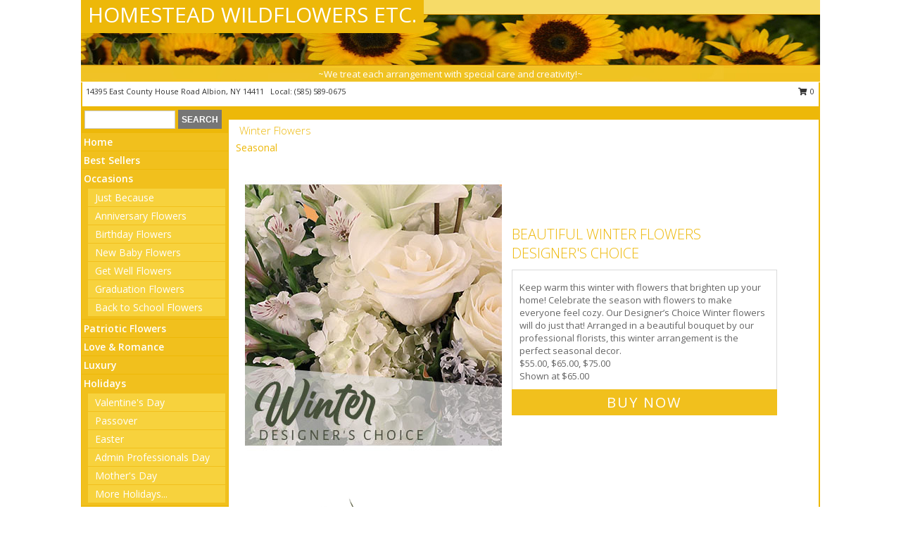

--- FILE ---
content_type: text/html; charset=UTF-8
request_url: https://www.albionflowershop.com/winter-flowers.php
body_size: 15478
content:
		<!DOCTYPE html>
		<html xmlns="http://www.w3.org/1999/xhtml" xml:lang="en" lang="en" xmlns:fb="http://www.facebook.com/2008/fbml">
		<head>
			<title>Winter flowers arrangement - HOMESTEAD WILDFLOWERS ETC., Albion NY</title>
            <meta http-equiv="Content-Type" content="text/html; charset=UTF-8" />
            <meta name="description" content = "Winter flowers found at HOMESTEAD WILDFLOWERS ETC. in Albion NY. Find flower arrangments with great winter flowers at HOMESTEAD WILDFLOWERS ETC.." />
            <meta name="keywords" content = "Winter flowers, Winter flower, Winter flowers arrangement" />

            <meta property="og:title" content="HOMESTEAD WILDFLOWERS ETC." />
            <meta property="og:description" content="Winter flowers found at HOMESTEAD WILDFLOWERS ETC. in Albion NY. Find flower arrangments with great winter flowers at HOMESTEAD WILDFLOWERS ETC.." />
            <meta property="og:type" content="company" />
            <meta property="og:url" content="https://www.albionflowershop.com/winter-flowers.php" />
            <meta property="og:site_name" content="HOMESTEAD WILDFLOWERS ETC." >
            <meta property="og:image" content="">
            <meta property="og:image:secure_url" content="" >
            <meta property="fb:admins" content="1379470747" />
            <meta name="viewport" content="width=device-width, initial-scale=1">
            <link rel="apple-touch-icon" href="https://cdn.myfsn.com/myfsn/images/touch-icons/apple-touch-icon.png" />
            <link rel="apple-touch-icon" sizes="120x120" href="https://cdn.myfsn.com/myfsn/images/touch-icons/apple-touch-icon-120x120.png" />
            <link rel="apple-touch-icon" sizes="152x152" href="https://cdn.myfsn.com/myfsn/images/touch-icons/apple-touch-icon-152x152.png" />
            <link rel="apple-touch-icon" sizes="167x167" href="https://cdn.myfsn.com/myfsn/images/touch-icons/apple-touch-icon-167x167.png" />
            <link rel="apple-touch-icon" sizes="180x180" href="https://cdn.myfsn.com/myfsn/images/touch-icons/apple-touch-icon-180x180.png" />
            <link rel="icon" sizes="192x192" href="https://cdn.myfsn.com/myfsn/images/touch-icons/touch-icon-192x192.png">
			<link href="https://fonts.googleapis.com/css?family=Open+Sans:300,400,600&display=swap" rel="stylesheet" media="print" onload="this.media='all'; this.onload=null;" type="text/css">
			<link href="https://cdn.myfsn.com/js/jquery/slicknav/slicknav.min.css" rel="stylesheet" media="print" onload="this.media='all'; this.onload=null;" type="text/css">
			<link href="https://cdn.myfsn.com/js/jquery/jquery-ui-1.13.1-myfsn/jquery-ui.min.css" rel="stylesheet" media="print" onload="this.media='all'; this.onload=null;" type="text/css">
			<link href="https://cdn.myfsn.com/css/myfsn/base.css?v=191" rel="stylesheet" type="text/css">
			            <link rel="stylesheet" href="https://cdnjs.cloudflare.com/ajax/libs/font-awesome/5.15.4/css/all.min.css" media="print" onload="this.media='all'; this.onload=null;" type="text/css" integrity="sha384-DyZ88mC6Up2uqS4h/KRgHuoeGwBcD4Ng9SiP4dIRy0EXTlnuz47vAwmeGwVChigm" crossorigin="anonymous">
            <link href="https://cdn.myfsn.com/css/myfsn/templates/standard/standard.css.php?v=191&color=yellow" rel="stylesheet" type="text/css" />            <link href="https://cdn.myfsn.com/css/myfsn/stylesMobile.css.php?v=191&solidColor1=535353&solidColor2=535353&pattern=&multiColor=0&color=yellow&template=standardTemplate" rel="stylesheet" type="text/css" media="(max-width: 974px)">

            <link rel="stylesheet" href="https://cdn.myfsn.com/js/myfsn/front-end-dist/assets/layout-classic-Cq4XolPY.css" />
<link rel="modulepreload" href="https://cdn.myfsn.com/js/myfsn/front-end-dist/assets/layout-classic-V2NgZUhd.js" />
<script type="module" src="https://cdn.myfsn.com/js/myfsn/front-end-dist/assets/layout-classic-V2NgZUhd.js"></script>

            			<link rel="canonical" href="https://www.albionflowershop.com/winter-flowers.php" />
			<script type="text/javascript" src="https://cdn.myfsn.com/js/jquery/jquery-3.6.0.min.js"></script>
                            <script type="text/javascript" src="https://cdn.myfsn.com/js/jquery/jquery-migrate-3.3.2.min.js"></script>
            
            <script defer type="text/javascript" src="https://cdn.myfsn.com/js/jquery/jquery-ui-1.13.1-myfsn/jquery-ui.min.js"></script>
            <script> jQuery.noConflict(); $j = jQuery; </script>
            <script>
                var _gaq = _gaq || [];
            </script>

			<script type="text/javascript" src="https://cdn.myfsn.com/js/jquery/slicknav/jquery.slicknav.min.js"></script>
			<script defer type="text/javascript" src="https://cdn.myfsn.com/js/myfsnProductInfo.js?v=191"></script>

        <!-- Upgraded to XHR based Google Analytics Code -->
                <script async src="https://www.googletagmanager.com/gtag/js?id=G-QQVCGV3QZM"></script>
        <script>
            window.dataLayer = window.dataLayer || [];
            function gtag(){dataLayer.push(arguments);}
            gtag('js', new Date());

                            gtag('config', 'G-QQVCGV3QZM');
                                gtag('config', 'G-EMLZ5PGJB1');
                        </script>
                    <script>
				function toggleHolidays(){
					$j(".hiddenHoliday").toggle();
				}
				
				function ping_url(a) {
					try { $j.ajax({ url: a, type: 'POST' }); }
					catch(ex) { }
					return true;
				}
				
				$j(function(){
					$j(".cartCount").append($j(".shoppingCartLink>a").text());
				});

			</script>
            <script type="text/javascript">
    (function(c,l,a,r,i,t,y){
        c[a]=c[a]||function(){(c[a].q=c[a].q||[]).push(arguments)};
        t=l.createElement(r);t.async=1;t.src="https://www.clarity.ms/tag/"+i;
        y=l.getElementsByTagName(r)[0];y.parentNode.insertBefore(t,y);
    })(window, document, "clarity", "script", "mmr2cmcp8j");
</script>            <script type="application/ld+json">{"@context":"https:\/\/schema.org","@type":"LocalBusiness","@id":"https:\/\/www.albionflowershop.com","name":"HOMESTEAD WILDFLOWERS ETC.","telephone":"5855890675","email":"americanaml@yahoo.com","url":"https:\/\/www.albionflowershop.com","priceRange":"35 - 700","address":{"@type":"PostalAddress","streetAddress":"14395 East County House Road","addressLocality":"Albion","addressRegion":"NY","postalCode":"14411","addressCountry":"USA"},"geo":{"@type":"GeoCoordinates","latitude":"43.21910","longitude":"-78.18940"},"image":"https:\/\/cdn.atwilltech.com\/myfsn\/images\/touch-icons\/touch-icon-192x192.png","openingHoursSpecification":[{"@type":"OpeningHoursSpecification","dayOfWeek":"Monday","opens":"09:00:00","closes":"16:00:00"},{"@type":"OpeningHoursSpecification","dayOfWeek":"Tuesday","opens":"09:00:00","closes":"16:00:00"},{"@type":"OpeningHoursSpecification","dayOfWeek":"Wednesday","opens":"09:00:00","closes":"16:00:00"},{"@type":"OpeningHoursSpecification","dayOfWeek":"Thursday","opens":"09:00:00","closes":"16:00:00"},{"@type":"OpeningHoursSpecification","dayOfWeek":"Friday","opens":"09:00:00","closes":"16:00:00"},{"@type":"OpeningHoursSpecification","dayOfWeek":"Saturday","opens":"09:00:00","closes":"12:00:00"},{"@type":"OpeningHoursSpecification","dayOfWeek":"Sunday","opens":"00:00","closes":"00:00"}],"specialOpeningHoursSpecification":[],"sameAs":["https:\/\/www.facebook.com\/Homestead-Wildflowers-etc-252574081694\/","https:\/\/maps.app.goo.gl\/cJrTLvuzYbDrjCC29","https:\/\/www.yelp.com\/biz\/homestead-wildflowers-albion-3"],"areaServed":{"@type":"Place","name":["Albion","Brockport","Holley","Kendall","Kent","Lyndonville","Medina","Waterport"]}}</script>            <script type="application/ld+json">{"@context":"https:\/\/schema.org","@type":"Service","serviceType":"Florist","provider":{"@type":"LocalBusiness","@id":"https:\/\/www.albionflowershop.com"}}</script>            <script type="application/ld+json">{"@context":"https:\/\/schema.org","@type":"BreadcrumbList","name":"Site Map","itemListElement":[{"@type":"ListItem","position":1,"item":{"name":"Home","@id":"https:\/\/www.albionflowershop.com\/"}},{"@type":"ListItem","position":2,"item":{"name":"Best Sellers","@id":"https:\/\/www.albionflowershop.com\/best-sellers.php"}},{"@type":"ListItem","position":3,"item":{"name":"Occasions","@id":"https:\/\/www.albionflowershop.com\/all_occasions.php"}},{"@type":"ListItem","position":4,"item":{"name":"Just Because","@id":"https:\/\/www.albionflowershop.com\/any_occasion.php"}},{"@type":"ListItem","position":5,"item":{"name":"Anniversary Flowers","@id":"https:\/\/www.albionflowershop.com\/anniversary.php"}},{"@type":"ListItem","position":6,"item":{"name":"Birthday Flowers","@id":"https:\/\/www.albionflowershop.com\/birthday.php"}},{"@type":"ListItem","position":7,"item":{"name":"New Baby Flowers","@id":"https:\/\/www.albionflowershop.com\/new_baby.php"}},{"@type":"ListItem","position":8,"item":{"name":"Get Well Flowers","@id":"https:\/\/www.albionflowershop.com\/get_well.php"}},{"@type":"ListItem","position":9,"item":{"name":"Graduation Flowers","@id":"https:\/\/www.albionflowershop.com\/graduation-flowers"}},{"@type":"ListItem","position":10,"item":{"name":"Back to School Flowers","@id":"https:\/\/www.albionflowershop.com\/back-to-school-flowers"}},{"@type":"ListItem","position":11,"item":{"name":"Patriotic Flowers","@id":"https:\/\/www.albionflowershop.com\/patriotic-flowers"}},{"@type":"ListItem","position":12,"item":{"name":"Love & Romance","@id":"https:\/\/www.albionflowershop.com\/love-romance"}},{"@type":"ListItem","position":13,"item":{"name":"Luxury","@id":"https:\/\/www.albionflowershop.com\/luxury"}},{"@type":"ListItem","position":14,"item":{"name":"Holidays","@id":"https:\/\/www.albionflowershop.com\/holidays.php"}},{"@type":"ListItem","position":15,"item":{"name":"Valentine's Day","@id":"https:\/\/www.albionflowershop.com\/valentines-day-flowers.php"}},{"@type":"ListItem","position":16,"item":{"name":"Passover","@id":"https:\/\/www.albionflowershop.com\/passover.php"}},{"@type":"ListItem","position":17,"item":{"name":"Easter","@id":"https:\/\/www.albionflowershop.com\/easter-flowers.php"}},{"@type":"ListItem","position":18,"item":{"name":"Admin Professionals Day","@id":"https:\/\/www.albionflowershop.com\/admin-professionals-day-flowers.php"}},{"@type":"ListItem","position":19,"item":{"name":"Mother's Day","@id":"https:\/\/www.albionflowershop.com\/mothers-day-flowers.php"}},{"@type":"ListItem","position":20,"item":{"name":"Father's Day","@id":"https:\/\/www.albionflowershop.com\/fathers-day-flowers.php"}},{"@type":"ListItem","position":21,"item":{"name":"Rosh Hashanah","@id":"https:\/\/www.albionflowershop.com\/rosh-hashanah.php"}},{"@type":"ListItem","position":22,"item":{"name":"Grandparents Day","@id":"https:\/\/www.albionflowershop.com\/grandparents-day-flowers.php"}},{"@type":"ListItem","position":23,"item":{"name":"National Boss Day","@id":"https:\/\/www.albionflowershop.com\/national-boss-day"}},{"@type":"ListItem","position":24,"item":{"name":"Sweetest Day","@id":"https:\/\/www.albionflowershop.com\/holidays.php\/sweetest-day"}},{"@type":"ListItem","position":25,"item":{"name":"Halloween","@id":"https:\/\/www.albionflowershop.com\/halloween-flowers.php"}},{"@type":"ListItem","position":26,"item":{"name":"Thanksgiving (USA)","@id":"https:\/\/www.albionflowershop.com\/thanksgiving-flowers-usa.php"}},{"@type":"ListItem","position":27,"item":{"name":"Hanukkah","@id":"https:\/\/www.albionflowershop.com\/hanukkah.php"}},{"@type":"ListItem","position":28,"item":{"name":"Kwanzaa","@id":"https:\/\/www.albionflowershop.com\/kwanzaa.php"}},{"@type":"ListItem","position":29,"item":{"name":"Christmas","@id":"https:\/\/www.albionflowershop.com\/christmas-flowers.php"}},{"@type":"ListItem","position":30,"item":{"name":"Roses","@id":"https:\/\/www.albionflowershop.com\/roses.php"}},{"@type":"ListItem","position":31,"item":{"name":"Sympathy Flowers","@id":"https:\/\/www.albionflowershop.com\/sympathy-flowers"}},{"@type":"ListItem","position":32,"item":{"name":"Funeral Flowers","@id":"https:\/\/www.albionflowershop.com\/sympathy.php"}},{"@type":"ListItem","position":33,"item":{"name":"Cremation and Memorial","@id":"https:\/\/www.albionflowershop.com\/sympathy-flowers\/cremation-and-memorial"}},{"@type":"ListItem","position":34,"item":{"name":"Casket Flowers","@id":"https:\/\/www.albionflowershop.com\/sympathy-flowers\/casket-flowers"}},{"@type":"ListItem","position":35,"item":{"name":"Standing Sprays & Wreaths","@id":"https:\/\/www.albionflowershop.com\/sympathy-flowers\/standing-sprays"}},{"@type":"ListItem","position":36,"item":{"name":"Sympathy Arrangements","@id":"https:\/\/www.albionflowershop.com\/sympathy-flowers\/sympathy-arrangements"}},{"@type":"ListItem","position":37,"item":{"name":"For The Home","@id":"https:\/\/www.albionflowershop.com\/sympathy-flowers\/for-the-home"}},{"@type":"ListItem","position":38,"item":{"name":"Plants","@id":"https:\/\/www.albionflowershop.com\/plants.php"}},{"@type":"ListItem","position":39,"item":{"name":"Seasonal","@id":"https:\/\/www.albionflowershop.com\/seasonal.php"}},{"@type":"ListItem","position":40,"item":{"name":"Winter Flowers","@id":"https:\/\/www.albionflowershop.com\/winter-flowers.php"}},{"@type":"ListItem","position":41,"item":{"name":"Spring Flowers","@id":"https:\/\/www.albionflowershop.com\/spring-flowers.php"}},{"@type":"ListItem","position":42,"item":{"name":"Summer Flowers","@id":"https:\/\/www.albionflowershop.com\/summer-flowers.php"}},{"@type":"ListItem","position":43,"item":{"name":"Fall Flowers","@id":"https:\/\/www.albionflowershop.com\/fall-flowers.php"}},{"@type":"ListItem","position":44,"item":{"name":"Modern\/Tropical Designs","@id":"https:\/\/www.albionflowershop.com\/high-styles"}},{"@type":"ListItem","position":45,"item":{"name":"Wedding Flowers","@id":"https:\/\/www.albionflowershop.com\/wedding-flowers"}},{"@type":"ListItem","position":46,"item":{"name":"Wedding Bouquets","@id":"https:\/\/www.albionflowershop.com\/wedding-bouquets"}},{"@type":"ListItem","position":47,"item":{"name":"Wedding Party Flowers","@id":"https:\/\/www.albionflowershop.com\/wedding-party-flowers"}},{"@type":"ListItem","position":48,"item":{"name":"Reception Flowers","@id":"https:\/\/www.albionflowershop.com\/reception-flowers"}},{"@type":"ListItem","position":49,"item":{"name":"Ceremony Flowers","@id":"https:\/\/www.albionflowershop.com\/ceremony-flowers"}},{"@type":"ListItem","position":50,"item":{"name":"Prom Flowers","@id":"https:\/\/www.albionflowershop.com\/prom-flowers"}},{"@type":"ListItem","position":51,"item":{"name":"Corsages","@id":"https:\/\/www.albionflowershop.com\/prom-flowers\/corsages"}},{"@type":"ListItem","position":52,"item":{"name":"Boutonnieres","@id":"https:\/\/www.albionflowershop.com\/prom-flowers\/boutonnieres"}},{"@type":"ListItem","position":53,"item":{"name":"Hairpieces & Handheld Bouquets","@id":"https:\/\/www.albionflowershop.com\/prom-flowers\/hairpieces-handheld-bouquets"}},{"@type":"ListItem","position":54,"item":{"name":"En Espa\u00f1ol","@id":"https:\/\/www.albionflowershop.com\/en-espanol.php"}},{"@type":"ListItem","position":55,"item":{"name":"About Us","@id":"https:\/\/www.albionflowershop.com\/about_us.php"}},{"@type":"ListItem","position":56,"item":{"name":"Reviews","@id":"https:\/\/www.albionflowershop.com\/reviews.php"}},{"@type":"ListItem","position":57,"item":{"name":"Custom Orders","@id":"https:\/\/www.albionflowershop.com\/custom_orders.php"}},{"@type":"ListItem","position":58,"item":{"name":"Special Offers","@id":"https:\/\/www.albionflowershop.com\/special_offers.php"}},{"@type":"ListItem","position":59,"item":{"name":"Contact Us","@id":"https:\/\/www.albionflowershop.com\/contact_us.php"}},{"@type":"ListItem","position":60,"item":{"name":"Flower Delivery","@id":"https:\/\/www.albionflowershop.com\/flower-delivery.php"}},{"@type":"ListItem","position":61,"item":{"name":"Funeral Home Flower Delivery","@id":"https:\/\/www.albionflowershop.com\/funeral-home-delivery.php"}},{"@type":"ListItem","position":62,"item":{"name":"Hospital Flower Delivery","@id":"https:\/\/www.albionflowershop.com\/hospital-delivery.php"}},{"@type":"ListItem","position":63,"item":{"name":"Site Map","@id":"https:\/\/www.albionflowershop.com\/site_map.php"}},{"@type":"ListItem","position":64,"item":{"name":"COVID-19-Update","@id":"https:\/\/www.albionflowershop.com\/covid-19-update"}},{"@type":"ListItem","position":65,"item":{"name":"Pricing & Substitution Policy","@id":"https:\/\/www.albionflowershop.com\/pricing-substitution-policy"}}]}</script>		</head>
		<body>
        		<div id="wrapper" class="js-nav-popover-boundary">
        <button onclick="window.location.href='#content'" class="skip-link">Skip to Main Content</button>
		<div style="font-size:22px;padding-top:1rem;display:none;" class='topMobileLink topMobileLeft'>
			<a style="text-decoration:none;display:block; height:45px;" onclick="return ping_url('/request/trackPhoneClick.php?clientId=300805&number=5855890675');" href="tel:+1-585-589-0675">
				<span style="vertical-align: middle;" class="fas fa-mobile fa-2x"></span>
					<span>(585) 589-0675</span>
			</a>
		</div>
		<div style="font-size:22px;padding-top:1rem;display:none;" class='topMobileLink topMobileRight'>
			<a href="#" onclick="$j('.shoppingCartLink').submit()" role="button" class='hoverLink' aria-label="View Items in Cart" style='font-weight: normal;
				text-decoration: none; font-size:22px;display:block; height:45px;'>
				<span style='padding-right:15px;' class='fa fa-shopping-cart fa-lg' aria-hidden='true'></span>
                <span class='cartCount' style='text-transform: none;'></span>
            </a>
		</div>
        <header><div class='socHeaderMsg'></div>		<div id="header">
			<div id="flowershopInfo">
				<div id="infoText">
					<h1 id="title"><a tabindex="1" href="https://www.albionflowershop.com">HOMESTEAD WILDFLOWERS ETC.</a></h1>
				</div>
			</div>
			<div id="tagline">~We treat each arrangement with special care and creativity!~</div>
		</div>	<div style="clear:both"></div>
		<div id="address">
		            <div style="float: right">
                <form class="shoppingCartLink" action="https://www.albionflowershop.com/Shopping_Cart.php" method="post" style="display:inline-block;">
                <input type="hidden" name="cartId" value="">
                <input type="hidden" name="sessionId" value="">
                <input type="hidden" name="shop_id" value="5855890675">
                <input type="hidden" name="order_src" value="">
                <input type="hidden" name="url_promo" value="">
                    <a href="#" class="shoppingCartText" onclick="$j('.shoppingCartLink').submit()" role="button" aria-label="View Items in Cart">
                    <span class="fa fa-shopping-cart fa-fw" aria-hidden="true"></span>
                    0                    </a>
                </form>
            </div>
                    <div style="float:left;">
            <span><span>14395 East County House Road </span><span>Albion</span>, <span class="region">NY</span> <span class="postal-code">14411</span></span>            <span>&nbsp Local: </span>        <a  class="phoneNumberLink" href='tel: +1-585-589-0675' aria-label="Call local number: +1-585-589-0675"
            onclick="return ping_url('/request/trackPhoneClick.php?clientId=300805&number=5855890675');" >
            (585) 589-0675        </a>
                    </div>
				<div style="clear:both"></div>
		</div>
		<div style="clear:both"></div>
		</header>			<div class="contentNavWrapper">
			<div id="navigation">
								<div class="navSearch">
										<form action="https://www.albionflowershop.com/search_site.php" method="get" role="search" aria-label="Product">
						<input type="text" class="myFSNSearch" aria-label="Product Search" title='Product Search' name="myFSNSearch" value="" >
						<input type="submit" value="SEARCH">
					</form>
									</div>
								<div style="clear:both"></div>
                <nav aria-label="Site">
                    <ul id="mainMenu">
                    <li class="hideForFull">
                        <a class='mobileDialogLink' onclick="return ping_url('/request/trackPhoneClick.php?clientId=300805&number=5855890675');" href="tel:+1-585-589-0675">
                            <span style="vertical-align: middle;" class="fas fa-mobile fa-2x"></span>
                            <span>(585) 589-0675</span>
                        </a>
                    </li>
                    <li class="hideForFull">
                        <div class="mobileNavSearch">
                                                        <form id="mobileSearchForm" action="https://www.albionflowershop.com/search_site.php" method="get" role="search" aria-label="Product">
                                <input type="text" title='Product Search' aria-label="Product Search" class="myFSNSearch" name="myFSNSearch">
                                <img style="width:32px;display:inline-block;vertical-align:middle;cursor:pointer" src="https://cdn.myfsn.com/myfsn/images/mag-glass.png" alt="search" onclick="$j('#mobileSearchForm').submit()">
                            </form>
                                                    </div>
                    </li>

                    <li><a href="https://www.albionflowershop.com/" title="Home" style="text-decoration: none;">Home</a></li><li><a href="https://www.albionflowershop.com/best-sellers.php" title="Best Sellers" style="text-decoration: none;">Best Sellers</a></li><li><a href="https://www.albionflowershop.com/all_occasions.php" title="Occasions" style="text-decoration: none;">Occasions</a><ul><li><a href="https://www.albionflowershop.com/any_occasion.php" title="Just Because">Just Because</a></li>
<li><a href="https://www.albionflowershop.com/anniversary.php" title="Anniversary Flowers">Anniversary Flowers</a></li>
<li><a href="https://www.albionflowershop.com/birthday.php" title="Birthday Flowers">Birthday Flowers</a></li>
<li><a href="https://www.albionflowershop.com/new_baby.php" title="New Baby Flowers">New Baby Flowers</a></li>
<li><a href="https://www.albionflowershop.com/get_well.php" title="Get Well Flowers">Get Well Flowers</a></li>
<li><a href="https://www.albionflowershop.com/graduation-flowers" title="Graduation Flowers">Graduation Flowers</a></li>
<li><a href="https://www.albionflowershop.com/back-to-school-flowers" title="Back to School Flowers">Back to School Flowers</a></li>
</ul></li><li><a href="https://www.albionflowershop.com/patriotic-flowers" title="Patriotic Flowers" style="text-decoration: none;">Patriotic Flowers</a></li><li><a href="https://www.albionflowershop.com/love-romance" title="Love & Romance" style="text-decoration: none;">Love & Romance</a></li><li><a href="https://www.albionflowershop.com/luxury" title="Luxury" style="text-decoration: none;">Luxury</a></li><li><a href="https://www.albionflowershop.com/holidays.php" title="Holidays" style="text-decoration: none;">Holidays</a><ul><li><a href="https://www.albionflowershop.com/valentines-day-flowers.php" title="Valentine's Day">Valentine's Day</a></li>
<li><a href="https://www.albionflowershop.com/passover.php" title="Passover">Passover</a></li>
<li><a href="https://www.albionflowershop.com/easter-flowers.php" title="Easter">Easter</a></li>
<li><a href="https://www.albionflowershop.com/admin-professionals-day-flowers.php" title="Admin Professionals Day">Admin Professionals Day</a></li>
<li><a href="https://www.albionflowershop.com/mothers-day-flowers.php" title="Mother's Day">Mother's Day</a></li>
<li><a role='button' name='holidays' href='javascript:' onclick='toggleHolidays()' title="Holidays">More Holidays...</a></li>
<li class="hiddenHoliday"><a href="https://www.albionflowershop.com/fathers-day-flowers.php"  title="Father's Day">Father's Day</a></li>
<li class="hiddenHoliday"><a href="https://www.albionflowershop.com/rosh-hashanah.php"  title="Rosh Hashanah">Rosh Hashanah</a></li>
<li class="hiddenHoliday"><a href="https://www.albionflowershop.com/grandparents-day-flowers.php"  title="Grandparents Day">Grandparents Day</a></li>
<li class="hiddenHoliday"><a href="https://www.albionflowershop.com/national-boss-day"  title="National Boss Day">National Boss Day</a></li>
<li class="hiddenHoliday"><a href="https://www.albionflowershop.com/holidays.php/sweetest-day"  title="Sweetest Day">Sweetest Day</a></li>
<li class="hiddenHoliday"><a href="https://www.albionflowershop.com/halloween-flowers.php"  title="Halloween">Halloween</a></li>
<li class="hiddenHoliday"><a href="https://www.albionflowershop.com/thanksgiving-flowers-usa.php"  title="Thanksgiving (USA)">Thanksgiving (USA)</a></li>
<li class="hiddenHoliday"><a href="https://www.albionflowershop.com/hanukkah.php"  title="Hanukkah">Hanukkah</a></li>
<li class="hiddenHoliday"><a href="https://www.albionflowershop.com/christmas-flowers.php"  title="Christmas">Christmas</a></li>
<li class="hiddenHoliday"><a href="https://www.albionflowershop.com/kwanzaa.php"  title="Kwanzaa">Kwanzaa</a></li>
</ul></li><li><a href="https://www.albionflowershop.com/roses.php" title="Roses" style="text-decoration: none;">Roses</a></li><li><a href="https://www.albionflowershop.com/sympathy-flowers" title="Sympathy Flowers" style="text-decoration: none;">Sympathy Flowers</a><ul><li><a href="https://www.albionflowershop.com/sympathy.php" title="Funeral Flowers">Funeral Flowers</a></li>
<li><a href="https://www.albionflowershop.com/sympathy-flowers/cremation-and-memorial" title="Cremation and Memorial">Cremation and Memorial</a></li>
<li><a href="https://www.albionflowershop.com/sympathy-flowers/casket-flowers" title="Casket Flowers">Casket Flowers</a></li>
<li><a href="https://www.albionflowershop.com/sympathy-flowers/standing-sprays" title="Standing Sprays & Wreaths">Standing Sprays & Wreaths</a></li>
<li><a href="https://www.albionflowershop.com/sympathy-flowers/sympathy-arrangements" title="Sympathy Arrangements">Sympathy Arrangements</a></li>
<li><a href="https://www.albionflowershop.com/sympathy-flowers/for-the-home" title="For The Home">For The Home</a></li>
</ul></li><li><a href="https://www.albionflowershop.com/plants.php" title="Plants" style="text-decoration: none;">Plants</a></li><li><a href="https://www.albionflowershop.com/seasonal.php" title="Seasonal" style="text-decoration: none;">Seasonal</a><ul><li><a href="https://www.albionflowershop.com/winter-flowers.php" title="Winter Flowers">Winter Flowers</a></li>
<li><a href="https://www.albionflowershop.com/spring-flowers.php" title="Spring Flowers">Spring Flowers</a></li>
<li><a href="https://www.albionflowershop.com/summer-flowers.php" title="Summer Flowers">Summer Flowers</a></li>
<li><a href="https://www.albionflowershop.com/fall-flowers.php" title="Fall Flowers">Fall Flowers</a></li>
</ul></li><li><a href="https://www.albionflowershop.com/high-styles" title="Modern/Tropical Designs" style="text-decoration: none;">Modern/Tropical Designs</a></li><li><a href="https://www.albionflowershop.com/wedding-flowers" title="Wedding Flowers" style="text-decoration: none;">Wedding Flowers</a></li><li><a href="https://www.albionflowershop.com/wedding-bouquets" title="Wedding Bouquets" style="text-decoration: none;">Wedding Bouquets</a></li><li><a href="https://www.albionflowershop.com/wedding-party-flowers" title="Wedding Party Flowers" style="text-decoration: none;">Wedding Party Flowers</a></li><li><a href="https://www.albionflowershop.com/reception-flowers" title="Reception Flowers" style="text-decoration: none;">Reception Flowers</a></li><li><a href="https://www.albionflowershop.com/ceremony-flowers" title="Ceremony Flowers" style="text-decoration: none;">Ceremony Flowers</a></li><li><a href="https://www.albionflowershop.com/prom-flowers" title="Prom Flowers" style="text-decoration: none;">Prom Flowers</a><ul><li><a href="https://www.albionflowershop.com/prom-flowers/corsages" title="Corsages">Corsages</a></li>
<li><a href="https://www.albionflowershop.com/prom-flowers/boutonnieres" title="Boutonnieres">Boutonnieres</a></li>
<li><a href="https://www.albionflowershop.com/prom-flowers/hairpieces-handheld-bouquets" title="Hairpieces & Handheld Bouquets">Hairpieces & Handheld Bouquets</a></li>
</ul></li><li><a href="https://www.albionflowershop.com/en-espanol.php" title="En Español" style="text-decoration: none;">En Español</a></li><li><a href="https://www.albionflowershop.com/about_us.php" title="About Us" style="text-decoration: none;">About Us</a></li><li><a href="https://www.albionflowershop.com/custom_orders.php" title="Custom Orders" style="text-decoration: none;">Custom Orders</a></li><li><a href="https://www.albionflowershop.com/covid-19-update" title="COVID-19-Update" style="text-decoration: none;">COVID-19-Update</a></li><li><a href="https://www.albionflowershop.com/pricing-substitution-policy" title="Pricing & Substitution Policy" style="text-decoration: none;">Pricing & Substitution Policy</a></li>                    </ul>
                </nav>
			<div style='margin-top:10px;margin-bottom:10px'></div></div><br>    <style>
        .visually-hidden:not(:focus):not(:active) {
            border: 0;
            clip: rect(0, 0, 0, 0);
            height: 1px;
            margin: -1px;
            overflow: hidden;
            padding: 0;
            position: absolute;
            white-space: nowrap;
            width: 1px;
        }
    </style>
    <main id="content">
        <div id="pageTitle">Winter Flowers</div>

        <div itemprop="breadcrumb" class="breadCrumb"><a href="https://www.albionflowershop.com/seasonal.php">Seasonal</a></div><section aria-label="Product Set" class="productWrapper"><h2 class="visually-hidden">Product Set</h2><div style="text-align: center"><script type="application/ld+json">{"@context":"https:\/\/schema.org","@type":"Product","name":"BEAUTIFUL WINTER FLOWERS","brand":{"@type":"Brand","name":"HOMESTEAD WILDFLOWERS ETC."},"image":"https:\/\/cdn.myfsn.com\/flowerdatabase\/b\/beautiful-winter-flowers-designers-choice-DC11100920.300.jpg","description":"Keep warm this winter with flowers that brighten up your home! Celebrate the season with flowers to make everyone feel cozy. Our Designer\u2019s Choice Winter flowers will do just that! Arranged in a beautiful bouquet by our professional florists, this winter arrangement is the perfect seasonal decor.","mpn":"DC11100920","sku":"DC11100920","offers":[{"@type":"AggregateOffer","lowPrice":"55.00","highPrice":"75.00","priceCurrency":"USD","offerCount":"1"},{"@type":"Offer","price":"55.00","url":"75.00","priceCurrency":"USD","availability":"https:\/\/schema.org\/InStock","priceValidUntil":"2100-12-31"}]}</script>                <!-- Begin Feature -->
                                <div style="clear:both"></div>
                <div class="feature">
                    <a href="https://www.albionflowershop.com/product/dc11100920/beautiful-winter-flowers" aria-label="View Beautiful Winter Flowers Designer&#039;s Choice Info">
                        <div class="premiumFeatureFrame" style="position:relative;"><img
                                    src="https://cdn.myfsn.com/flowerdatabase/b/beautiful-winter-flowers-designers-choice-DC11100920.365.jpg"
                                                                            width="365"
                                        height="442"
                                                                        alt="Beautiful Winter Flowers Designer&#039;s Choice in Albion, NY | HOMESTEAD WILDFLOWERS ETC."
                                    title="Beautiful Winter Flowers Designer&#039;s Choice in Albion, NY | HOMESTEAD WILDFLOWERS ETC."/>
                        </div>
                    </a>
                    <script type="application/ld+json">{"@context":"https:\/\/schema.org","@type":"Product","name":"BEAUTIFUL WINTER FLOWERS","brand":{"@type":"Brand","name":"HOMESTEAD WILDFLOWERS ETC."},"image":"https:\/\/cdn.myfsn.com\/flowerdatabase\/b\/beautiful-winter-flowers-designers-choice-DC11100920.300.jpg","description":"Keep warm this winter with flowers that brighten up your home! Celebrate the season with flowers to make everyone feel cozy. Our Designer\u2019s Choice Winter flowers will do just that! Arranged in a beautiful bouquet by our professional florists, this winter arrangement is the perfect seasonal decor.","mpn":"DC11100920","sku":"DC11100920","offers":[{"@type":"AggregateOffer","lowPrice":"55.00","highPrice":"75.00","priceCurrency":"USD","offerCount":"1"},{"@type":"Offer","price":"55.00","url":"75.00","priceCurrency":"USD","availability":"https:\/\/schema.org\/InStock","priceValidUntil":"2100-12-31"}]}</script>                    <div class="productInfo" style="z-index:2">
                        <div role="heading" aria-level="3" aria-label="Featured Product: Beautiful Winter Flowers Designer&#039;s Choice">
                            <div class="title"
                                 style="margin-bottom: 0;">Beautiful Winter Flowers</div>
                            <div class="title" style="margin-top: 0;">Designer's Choice</div>
                        </div>

                        <div class="featuredText">Keep warm this winter with flowers that brighten up your home! Celebrate the season with flowers to make everyone feel cozy. Our Designer’s Choice Winter flowers will do just that! Arranged in a beautiful bouquet by our professional florists, this winter arrangement is the perfect seasonal decor.                                                            <div style="text-align:left">
                                    <span class='priceString'>$55.00, $65.00, $75.00<br/>Shown at $65.00</span>                                </div>
                                                    </div>
                        <div class="mobileFeature">
                                                        <span class="shownAtString">Shown at $65.00                            </span>
                                                        <div class="mobileFeatureUrgeToBuy">
                                                        </div>
                        </div>
                        <div class="button" style="z-index:0">
                                                            <a class="featureButton adaOnHoverFeatureBackgroundColor adaButtonTextColor"
                                   style="outline-offset: -10px;"
                                   aria-label="Buy Beautiful Winter Flowers Designer&#039;s Choice for $65.00"
                                   href="https://www.albionflowershop.com/Add_Product.php?strPhotoID=DC11100920&amp;price_selected=2&amp;page_id=42">Buy Now</a>
                                                        </div>
                    </div>
                </div>
            <script type="application/ld+json">{"@context":"https:\/\/schema.org","@type":"Product","name":"PLEASANT PEACE","brand":{"@type":"Brand","name":"HOMESTEAD WILDFLOWERS ETC."},"image":"https:\/\/cdn.myfsn.com\/flowerdatabase\/p\/pleasant-peace-vase-arrangement-VA0104123.300.webp","description":"Soft and airy, this bouquet is sure to stun! Featuring a beautiful blue hydrangea, white ranunculus, lavender roses, and more, Pleasant Peace is a delicate pastel mix. Perfect for any occasion, send this delightful bouquet to someone you love today! ","mpn":"VA0104123","sku":"VA0104123","offers":[{"@type":"AggregateOffer","lowPrice":"60.00","highPrice":"90.00","priceCurrency":"USD","offerCount":"1"},{"@type":"Offer","price":"60.00","url":"90.00","priceCurrency":"USD","availability":"https:\/\/schema.org\/InStock","priceValidUntil":"2100-12-31"}]}</script>                <!-- Begin Feature -->
                                <div style="clear:both"></div>
                <div class="feature">
                    <a href="https://www.albionflowershop.com/product/va0104123/pleasant-peace" aria-label="View Pleasant Peace Vase Arrangement Info">
                        <div class="premiumFeatureFrame" style="position:relative;"><img
                                    src="https://cdn.myfsn.com/flowerdatabase/p/pleasant-peace-vase-arrangement-VA0104123.365.webp"
                                                                            width="365"
                                        height="442"
                                                                        alt="Pleasant Peace Vase Arrangement in Albion, NY | HOMESTEAD WILDFLOWERS ETC."
                                    title="Pleasant Peace Vase Arrangement in Albion, NY | HOMESTEAD WILDFLOWERS ETC."/>
                        </div>
                    </a>
                    <script type="application/ld+json">{"@context":"https:\/\/schema.org","@type":"Product","name":"PLEASANT PEACE","brand":{"@type":"Brand","name":"HOMESTEAD WILDFLOWERS ETC."},"image":"https:\/\/cdn.myfsn.com\/flowerdatabase\/p\/pleasant-peace-vase-arrangement-VA0104123.300.webp","description":"Soft and airy, this bouquet is sure to stun! Featuring a beautiful blue hydrangea, white ranunculus, lavender roses, and more, Pleasant Peace is a delicate pastel mix. Perfect for any occasion, send this delightful bouquet to someone you love today! ","mpn":"VA0104123","sku":"VA0104123","offers":[{"@type":"AggregateOffer","lowPrice":"60.00","highPrice":"90.00","priceCurrency":"USD","offerCount":"1"},{"@type":"Offer","price":"60.00","url":"90.00","priceCurrency":"USD","availability":"https:\/\/schema.org\/InStock","priceValidUntil":"2100-12-31"}]}</script>                    <div class="productInfo" style="z-index:2">
                        <div role="heading" aria-level="3" aria-label="Featured Product: Pleasant Peace Vase Arrangement">
                            <div class="title"
                                 style="margin-bottom: 0;">Pleasant Peace</div>
                            <div class="title" style="margin-top: 0;">Vase Arrangement</div>
                        </div>

                        <div class="featuredText">Soft and airy, this bouquet is sure to stun! Featuring a beautiful blue hydrangea, white ranunculus, lavender roses, and more, Pleasant Peace is a delicate pastel mix. Perfect for any occasion, send this delightful bouquet to someone you love today!                                                             <div style="text-align:left">
                                    <span class='priceString'>$60.00, $75.00, $90.00<br/>Shown at $75.00</span>                                </div>
                                                    </div>
                        <div class="mobileFeature">
                                                        <span class="shownAtString">Shown at $75.00                            </span>
                                                        <div class="mobileFeatureUrgeToBuy">
                                                        </div>
                        </div>
                        <div class="button" style="z-index:0">
                                                            <a class="featureButton adaOnHoverFeatureBackgroundColor adaButtonTextColor"
                                   style="outline-offset: -10px;"
                                   aria-label="Buy Pleasant Peace Vase Arrangement for $75.00"
                                   href="https://www.albionflowershop.com/Add_Product.php?strPhotoID=VA0104123&amp;price_selected=2&amp;page_id=42">Buy Now</a>
                                                        </div>
                    </div>
                </div>
            <script type="application/ld+json">{"@context":"https:\/\/schema.org","@type":"Product","name":"AMETHYST ROMANCE","brand":{"@type":"Brand","name":"HOMESTEAD WILDFLOWERS ETC."},"image":"https:\/\/cdn.myfsn.com\/flowerdatabase\/a\/amethyst-romance-vase-arrangement-VA071824.300.webp","description":"Showcasing an elegant mix of lavender, pink, and white blooms, Amethyst Romance is a captivating masterpiece that brings luxury to any occasion. Featuring stunning roses, daisy poms, cushion poms, statice, stock, and more, this bouquet exudes sophistication and charm. Whether expressing love, celebrating a special moment, or simply adding richness to your space, this arrangement is the perfect touch of floral elegance.","mpn":"VA071824","sku":"VA071824","offers":[{"@type":"AggregateOffer","lowPrice":"60.00","highPrice":"100.00","priceCurrency":"USD","offerCount":"1"},{"@type":"Offer","price":"60.00","url":"100.00","priceCurrency":"USD","availability":"https:\/\/schema.org\/InStock","priceValidUntil":"2100-12-31"}]}</script>
            <div class="product_new productExtraLarge">
                <div class="prodImageContainerXL">
                    <a href="https://www.albionflowershop.com/product/va071824/amethyst-romance" aria-label="View Amethyst Romance Vase Arrangement Info">
                        <img class="productImageExtraLarge"
                                                    width="300"
                            height="363"
                                                src="https://cdn.myfsn.com/flowerdatabase/a/amethyst-romance-vase-arrangement-VA071824.300.webp"
                        alt="Amethyst Romance Vase Arrangement"
                        />
                    </a>
                </div>
                <div class="productSubImageText">
                                        <div class='namePriceString'>
                        <span role="heading" aria-level="3" aria-label="AMETHYST ROMANCE VASE ARRANGEMENT"
                              style='text-align: left;float: left;text-overflow: ellipsis;
                                width: 67%; white-space: nowrap; overflow: hidden'>AMETHYST ROMANCE</span>
                        <span style='float: right;text-align: right; width:33%;'> $85.00</span>
                    </div>
                    <div style='clear: both'></div>
                    </div>
                    
                <div class="buttonSection adaOnHoverBackgroundColor">
                    <div style="display: inline-block; text-align: center; height: 100%">
                        <div class="button" style="display: inline-block; font-size: 16px; width: 100%; height: 100%;">
                                                            <a style="height: 100%; width: 100%" class="prodButton adaButtonTextColor" title="Buy Now"
                                   href="https://www.albionflowershop.com/Add_Product.php?strPhotoID=VA071824&amp;price_selected=2&amp;page_id=42"
                                   aria-label="Buy AMETHYST ROMANCE Now for  $85.00">
                                    Buy Now                                </a>
                                                        </div>
                    </div>
                </div>
            </div>
            <script type="application/ld+json">{"@context":"https:\/\/schema.org","@type":"Product","name":"COZY CHARM","brand":{"@type":"Brand","name":"HOMESTEAD WILDFLOWERS ETC."},"image":"https:\/\/cdn.myfsn.com\/flowerdatabase\/c\/cozy-charm-floral-arrangement-AO072124.300.webp","description":"Cozy Charm brings together pristine white gerberas, snapdragons, stock, and carnations in a rustic wood box. With its clean and simple design, this arrangement is versatile and perfect for adding a touch of comfort to any space. A lovely choice for moments that call for something soft and sweet.","mpn":"AO072124","sku":"AO072124","offers":[{"@type":"AggregateOffer","lowPrice":"60.00","highPrice":"90.00","priceCurrency":"USD","offerCount":"1"},{"@type":"Offer","price":"60.00","url":"90.00","priceCurrency":"USD","availability":"https:\/\/schema.org\/InStock","priceValidUntil":"2100-12-31"}]}</script>
            <div class="product_new productExtraLarge">
                <div class="prodImageContainerXL">
                    <a href="https://www.albionflowershop.com/product/ao072124/cozy-charm" aria-label="View Cozy Charm Floral Arrangement Info">
                        <img class="productImageExtraLarge"
                                                    width="300"
                            height="363"
                                                src="https://cdn.myfsn.com/flowerdatabase/c/cozy-charm-floral-arrangement-AO072124.300.webp"
                        alt="Cozy Charm Floral Arrangement"
                        />
                    </a>
                </div>
                <div class="productSubImageText">
                                        <div class='namePriceString'>
                        <span role="heading" aria-level="3" aria-label="COZY CHARM FLORAL ARRANGEMENT"
                              style='text-align: left;float: left;text-overflow: ellipsis;
                                width: 67%; white-space: nowrap; overflow: hidden'>COZY CHARM</span>
                        <span style='float: right;text-align: right; width:33%;'> $75.00</span>
                    </div>
                    <div style='clear: both'></div>
                    </div>
                    
                <div class="buttonSection adaOnHoverBackgroundColor">
                    <div style="display: inline-block; text-align: center; height: 100%">
                        <div class="button" style="display: inline-block; font-size: 16px; width: 100%; height: 100%;">
                                                            <a style="height: 100%; width: 100%" class="prodButton adaButtonTextColor" title="Buy Now"
                                   href="https://www.albionflowershop.com/Add_Product.php?strPhotoID=AO072124&amp;price_selected=2&amp;page_id=42"
                                   aria-label="Buy COZY CHARM Now for  $75.00">
                                    Buy Now                                </a>
                                                        </div>
                    </div>
                </div>
            </div>
            <script type="application/ld+json">{"@context":"https:\/\/schema.org","@type":"Product","name":"GRAND EXPRESSION","brand":{"@type":"Brand","name":"HOMESTEAD WILDFLOWERS ETC."},"image":"https:\/\/cdn.myfsn.com\/flowerdatabase\/g\/grand-expression-vase-arrangement-VA0110723.300.webp","description":"Be bold with this dazzling arrangement! With beautiful blooms of delphinium, spray roses, stock, hydrangea, and parrot tulips in darling blues and striking whites, Grand Expression makes the perfect gift! ","mpn":"VA0110723","sku":"VA0110723","offers":[{"@type":"AggregateOffer","lowPrice":"65.00","highPrice":"95.00","priceCurrency":"USD","offerCount":"1"},{"@type":"Offer","price":"65.00","url":"95.00","priceCurrency":"USD","availability":"https:\/\/schema.org\/InStock","priceValidUntil":"2100-12-31"}]}</script>
            <div class="product_new productExtraLarge">
                <div class="prodImageContainerXL">
                    <a href="https://www.albionflowershop.com/product/va0110723/grand-expression" aria-label="View Grand Expression Vase Arrangement Info">
                        <img class="productImageExtraLarge"
                                                    width="300"
                            height="363"
                                                src="https://cdn.myfsn.com/flowerdatabase/g/grand-expression-vase-arrangement-VA0110723.300.webp"
                        alt="Grand Expression Vase Arrangement"
                        />
                    </a>
                </div>
                <div class="productSubImageText">
                                        <div class='namePriceString'>
                        <span role="heading" aria-level="3" aria-label="GRAND EXPRESSION VASE ARRANGEMENT"
                              style='text-align: left;float: left;text-overflow: ellipsis;
                                width: 67%; white-space: nowrap; overflow: hidden'>GRAND EXPRESSION</span>
                        <span style='float: right;text-align: right; width:33%;'> $80.00</span>
                    </div>
                    <div style='clear: both'></div>
                    </div>
                    
                <div class="buttonSection adaOnHoverBackgroundColor">
                    <div style="display: inline-block; text-align: center; height: 100%">
                        <div class="button" style="display: inline-block; font-size: 16px; width: 100%; height: 100%;">
                                                            <a style="height: 100%; width: 100%" class="prodButton adaButtonTextColor" title="Buy Now"
                                   href="https://www.albionflowershop.com/Add_Product.php?strPhotoID=VA0110723&amp;price_selected=2&amp;page_id=42"
                                   aria-label="Buy GRAND EXPRESSION Now for  $80.00">
                                    Buy Now                                </a>
                                                        </div>
                    </div>
                </div>
            </div>
            <script type="application/ld+json">{"@context":"https:\/\/schema.org","@type":"Product","name":"TASTEFUL PEARL","brand":{"@type":"Brand","name":"HOMESTEAD WILDFLOWERS ETC."},"image":"https:\/\/cdn.myfsn.com\/flowerdatabase\/t\/tasteful-pearl-vase-arrangement-VA0113523.300.webp","description":"This gorgeous arrangement exudes elegance! The delicate white carnations, lush hydrangeas, and graceful lilies create an angelic and artistic picture. Tasteful Pearl radiates refined beauty and is perfect for any occasion! ","mpn":"VA0113523","sku":"VA0113523","offers":[{"@type":"AggregateOffer","lowPrice":"50.00","highPrice":"80.00","priceCurrency":"USD","offerCount":"1"},{"@type":"Offer","price":"50.00","url":"80.00","priceCurrency":"USD","availability":"https:\/\/schema.org\/InStock","priceValidUntil":"2100-12-31"}]}</script>
            <div class="product_new productExtraLarge">
                <div class="prodImageContainerXL">
                    <a href="https://www.albionflowershop.com/product/va0113523/tasteful-pearl" aria-label="View Tasteful Pearl Vase Arrangement Info">
                        <img class="productImageExtraLarge"
                                                    width="300"
                            height="363"
                                                src="https://cdn.myfsn.com/flowerdatabase/t/tasteful-pearl-vase-arrangement-VA0113523.300.webp"
                        alt="Tasteful Pearl Vase Arrangement"
                        />
                    </a>
                </div>
                <div class="productSubImageText">
                                        <div class='namePriceString'>
                        <span role="heading" aria-level="3" aria-label="TASTEFUL PEARL VASE ARRANGEMENT"
                              style='text-align: left;float: left;text-overflow: ellipsis;
                                width: 67%; white-space: nowrap; overflow: hidden'>TASTEFUL PEARL</span>
                        <span style='float: right;text-align: right; width:33%;'> $65.00</span>
                    </div>
                    <div style='clear: both'></div>
                    </div>
                    
                <div class="buttonSection adaOnHoverBackgroundColor">
                    <div style="display: inline-block; text-align: center; height: 100%">
                        <div class="button" style="display: inline-block; font-size: 16px; width: 100%; height: 100%;">
                                                            <a style="height: 100%; width: 100%" class="prodButton adaButtonTextColor" title="Buy Now"
                                   href="https://www.albionflowershop.com/Add_Product.php?strPhotoID=VA0113523&amp;price_selected=2&amp;page_id=42"
                                   aria-label="Buy TASTEFUL PEARL Now for  $65.00">
                                    Buy Now                                </a>
                                                        </div>
                    </div>
                </div>
            </div>
            <script type="application/ld+json">{"@context":"https:\/\/schema.org","@type":"Product","name":"WINTER BOUQUET","brand":{"@type":"Brand","name":"HOMESTEAD WILDFLOWERS ETC."},"image":"https:\/\/cdn.myfsn.com\/flowerdatabase\/w\/winter-bouquet-premium-designers-choice-PDC11101220.300.jpg","description":"These winter flowers are anything but ordinary. Celebrate the season with our Premium Designer\u2019s Choice flower arrangement! Our expert florists have put together a spectacular bouquet of wintery flowers that will have everyone excited for the holidays. Brighten your home with beautiful winter flowers today!","mpn":"PDC11101220","sku":"PDC11101220","offers":[{"@type":"AggregateOffer","lowPrice":"75.00","highPrice":"95.00","priceCurrency":"USD","offerCount":"1"},{"@type":"Offer","price":"75.00","url":"95.00","priceCurrency":"USD","availability":"https:\/\/schema.org\/InStock","priceValidUntil":"2100-12-31"}]}</script>
            <div class="product_new productExtraLarge">
                <div class="prodImageContainerXL">
                    <a href="https://www.albionflowershop.com/product/pdc11101220/winter-bouquet" aria-label="View Winter Bouquet Premium Designer&#039;s Choice Info">
                        <img class="productImageExtraLarge"
                                                    width="300"
                            height="363"
                                                src="https://cdn.myfsn.com/flowerdatabase/w/winter-bouquet-premium-designers-choice-PDC11101220.300.jpg"
                        alt="Winter Bouquet Premium Designer&#039;s Choice"
                        />
                    </a>
                </div>
                <div class="productSubImageText">
                                        <div class='namePriceString'>
                        <span role="heading" aria-level="3" aria-label="WINTER BOUQUET PREMIUM DESIGNER&#039;S CHOICE"
                              style='text-align: left;float: left;text-overflow: ellipsis;
                                width: 67%; white-space: nowrap; overflow: hidden'>WINTER BOUQUET</span>
                        <span style='float: right;text-align: right; width:33%;'> $85.00</span>
                    </div>
                    <div style='clear: both'></div>
                    </div>
                    
                <div class="buttonSection adaOnHoverBackgroundColor">
                    <div style="display: inline-block; text-align: center; height: 100%">
                        <div class="button" style="display: inline-block; font-size: 16px; width: 100%; height: 100%;">
                                                            <a style="height: 100%; width: 100%" class="prodButton adaButtonTextColor" title="Buy Now"
                                   href="https://www.albionflowershop.com/Add_Product.php?strPhotoID=PDC11101220&amp;price_selected=2&amp;page_id=42"
                                   aria-label="Buy WINTER BOUQUET Now for  $85.00">
                                    Buy Now                                </a>
                                                        </div>
                    </div>
                </div>
            </div>
            <script type="application/ld+json">{"@context":"https:\/\/schema.org","@type":"Product","name":"WOODLAND WHIMSY","brand":{"@type":"Brand","name":"HOMESTEAD WILDFLOWERS ETC."},"image":"https:\/\/cdn.myfsn.com\/flowerdatabase\/w\/woodland-whimsy-floral-arrangement-AO0113323.300.webp","description":"Bring the beauty of the forest into your home with this stunning arrangement! Featuring a mesmerizing blend of peach carnations, graceful ranunculus, and delicate roses, Woodland Whimsy will add a touch of rustic charm to any space! ","mpn":"AO0113323","sku":"AO0113323","offers":[{"@type":"AggregateOffer","lowPrice":"75.00","highPrice":"105.00","priceCurrency":"USD","offerCount":"1"},{"@type":"Offer","price":"75.00","url":"105.00","priceCurrency":"USD","availability":"https:\/\/schema.org\/InStock","priceValidUntil":"2100-12-31"}]}</script>
            <div class="product_new productExtraLarge">
                <div class="prodImageContainerXL">
                    <a href="https://www.albionflowershop.com/product/ao0113323/woodland-whimsy" aria-label="View Woodland Whimsy Floral Arrangement Info">
                        <img class="productImageExtraLarge"
                                                    width="300"
                            height="363"
                                                src="https://cdn.myfsn.com/flowerdatabase/w/woodland-whimsy-floral-arrangement-AO0113323.300.webp"
                        alt="Woodland Whimsy Floral Arrangement"
                        />
                    </a>
                </div>
                <div class="productSubImageText">
                                        <div class='namePriceString'>
                        <span role="heading" aria-level="3" aria-label="WOODLAND WHIMSY FLORAL ARRANGEMENT"
                              style='text-align: left;float: left;text-overflow: ellipsis;
                                width: 67%; white-space: nowrap; overflow: hidden'>WOODLAND WHIMSY</span>
                        <span style='float: right;text-align: right; width:33%;'> $90.00</span>
                    </div>
                    <div style='clear: both'></div>
                    </div>
                    
                <div class="buttonSection adaOnHoverBackgroundColor">
                    <div style="display: inline-block; text-align: center; height: 100%">
                        <div class="button" style="display: inline-block; font-size: 16px; width: 100%; height: 100%;">
                                                            <a style="height: 100%; width: 100%" class="prodButton adaButtonTextColor" title="Buy Now"
                                   href="https://www.albionflowershop.com/Add_Product.php?strPhotoID=AO0113323&amp;price_selected=2&amp;page_id=42"
                                   aria-label="Buy WOODLAND WHIMSY Now for  $90.00">
                                    Buy Now                                </a>
                                                        </div>
                    </div>
                </div>
            </div>
            <script type="application/ld+json">{"@context":"https:\/\/schema.org","@type":"Product","name":"QUIET NIGHTS","brand":{"@type":"Brand","name":"HOMESTEAD WILDFLOWERS ETC."},"image":"https:\/\/cdn.myfsn.com\/flowerdatabase\/q\/quiet-nights-basket-arrangement-BA0116723.300.webp","description":"As beautiful as the freshly fallen snow, this floral basket is a stunning display of white perfection. Containing carnations, hydrangeas, lilies, snapdragons, stock, and spider mums, Quiet Nights is the perfect gift. Send this fresh bouquet to someone special today!","mpn":"BA0116723","sku":"BA0116723","offers":[{"@type":"AggregateOffer","lowPrice":"90.00","highPrice":"130.00","priceCurrency":"USD","offerCount":"1"},{"@type":"Offer","price":"90.00","url":"130.00","priceCurrency":"USD","availability":"https:\/\/schema.org\/InStock","priceValidUntil":"2100-12-31"}]}</script>                <!-- Begin Feature -->
                                <div style="clear:both"></div>
                <div class="feature">
                    <a href="https://www.albionflowershop.com/product/ba0116723/quiet-nights" aria-label="View Quiet Nights Basket Arrangement Info">
                        <div class="premiumFeatureFrame" style="position:relative;"><img
                                    src="https://cdn.myfsn.com/flowerdatabase/q/quiet-nights-basket-arrangement-BA0116723.365.webp"
                                                                            width="365"
                                        height="442"
                                                                        alt="Quiet Nights Basket Arrangement in Albion, NY | HOMESTEAD WILDFLOWERS ETC."
                                    title="Quiet Nights Basket Arrangement in Albion, NY | HOMESTEAD WILDFLOWERS ETC."/>
                        </div>
                    </a>
                    <script type="application/ld+json">{"@context":"https:\/\/schema.org","@type":"Product","name":"QUIET NIGHTS","brand":{"@type":"Brand","name":"HOMESTEAD WILDFLOWERS ETC."},"image":"https:\/\/cdn.myfsn.com\/flowerdatabase\/q\/quiet-nights-basket-arrangement-BA0116723.300.webp","description":"As beautiful as the freshly fallen snow, this floral basket is a stunning display of white perfection. Containing carnations, hydrangeas, lilies, snapdragons, stock, and spider mums, Quiet Nights is the perfect gift. Send this fresh bouquet to someone special today!","mpn":"BA0116723","sku":"BA0116723","offers":[{"@type":"AggregateOffer","lowPrice":"90.00","highPrice":"130.00","priceCurrency":"USD","offerCount":"1"},{"@type":"Offer","price":"90.00","url":"130.00","priceCurrency":"USD","availability":"https:\/\/schema.org\/InStock","priceValidUntil":"2100-12-31"}]}</script>                    <div class="productInfo" style="z-index:2">
                        <div role="heading" aria-level="3" aria-label="Featured Product: Quiet Nights Basket Arrangement">
                            <div class="title"
                                 style="margin-bottom: 0;">Quiet Nights</div>
                            <div class="title" style="margin-top: 0;">Basket Arrangement</div>
                        </div>

                        <div class="featuredText">As beautiful as the freshly fallen snow, this floral basket is a stunning display of white perfection. Containing carnations, hydrangeas, lilies, snapdragons, stock, and spider mums, Quiet Nights is the perfect gift. Send this fresh bouquet to someone special today!                                                            <div style="text-align:left">
                                    <span class='priceString'>$90.00, $110.00, $130.00<br/>Shown at $110.00</span>                                </div>
                                                    </div>
                        <div class="mobileFeature">
                                                        <span class="shownAtString">Shown at $110.00                            </span>
                                                        <div class="mobileFeatureUrgeToBuy">
                                                        </div>
                        </div>
                        <div class="button" style="z-index:0">
                                                            <a class="featureButton adaOnHoverFeatureBackgroundColor adaButtonTextColor"
                                   style="outline-offset: -10px;"
                                   aria-label="Buy Quiet Nights Basket Arrangement for $110.00"
                                   href="https://www.albionflowershop.com/Add_Product.php?strPhotoID=BA0116723&amp;price_selected=2&amp;page_id=42">Buy Now</a>
                                                        </div>
                    </div>
                </div>
            <script type="application/ld+json">{"@context":"https:\/\/schema.org","@type":"Product","name":"WINTER SPECIAL","brand":{"@type":"Brand","name":"HOMESTEAD WILDFLOWERS ETC."},"image":"https:\/\/cdn.myfsn.com\/flowerdatabase\/w\/winter-special-designers-choice-WS11100820.300.jpg","description":"Winter doesn\u2019t have to be cold and dark. Brighten up your home with a beautiful winter flower arrangement! Our expert designers have put together a wintery bouquet for our Weekly Special to celebrate the beauty of the season. Bring home the warmth with winter flowers that shine!","mpn":"WS11100820","sku":"WS11100820","offers":[{"@type":"AggregateOffer","lowPrice":"45.00","highPrice":"65.00","priceCurrency":"USD","offerCount":"1"},{"@type":"Offer","price":"45.00","url":"65.00","priceCurrency":"USD","availability":"https:\/\/schema.org\/InStock","priceValidUntil":"2100-12-31"}]}</script>                <!-- Begin Feature -->
                                <div style="clear:both"></div>
                <div class="feature">
                    <a href="https://www.albionflowershop.com/product/ws11100820/winter-special" aria-label="View Winter Special Designer&#039;s Choice Info">
                        <div class="premiumFeatureFrame" style="position:relative;"><img
                                    src="https://cdn.myfsn.com/flowerdatabase/w/winter-special-designers-choice-WS11100820.365.jpg"
                                                                            width="365"
                                        height="442"
                                                                        alt="Winter Special Designer&#039;s Choice in Albion, NY | HOMESTEAD WILDFLOWERS ETC."
                                    title="Winter Special Designer&#039;s Choice in Albion, NY | HOMESTEAD WILDFLOWERS ETC."/>
                        </div>
                    </a>
                    <script type="application/ld+json">{"@context":"https:\/\/schema.org","@type":"Product","name":"WINTER SPECIAL","brand":{"@type":"Brand","name":"HOMESTEAD WILDFLOWERS ETC."},"image":"https:\/\/cdn.myfsn.com\/flowerdatabase\/w\/winter-special-designers-choice-WS11100820.300.jpg","description":"Winter doesn\u2019t have to be cold and dark. Brighten up your home with a beautiful winter flower arrangement! Our expert designers have put together a wintery bouquet for our Weekly Special to celebrate the beauty of the season. Bring home the warmth with winter flowers that shine!","mpn":"WS11100820","sku":"WS11100820","offers":[{"@type":"AggregateOffer","lowPrice":"45.00","highPrice":"65.00","priceCurrency":"USD","offerCount":"1"},{"@type":"Offer","price":"45.00","url":"65.00","priceCurrency":"USD","availability":"https:\/\/schema.org\/InStock","priceValidUntil":"2100-12-31"}]}</script>                    <div class="productInfo" style="z-index:2">
                        <div role="heading" aria-level="3" aria-label="Featured Product: Winter Special Designer&#039;s Choice">
                            <div class="title"
                                 style="margin-bottom: 0;">Winter Special</div>
                            <div class="title" style="margin-top: 0;">Designer's Choice</div>
                        </div>

                        <div class="featuredText">Winter doesn’t have to be cold and dark. Brighten up your home with a beautiful winter flower arrangement! Our expert designers have put together a wintery bouquet for our Weekly Special to celebrate the beauty of the season. Bring home the warmth with winter flowers that shine!                                                            <div style="text-align:left">
                                    <span class='priceString'>$45.00, $55.00, $65.00<br/>Shown at $55.00</span>                                </div>
                                                    </div>
                        <div class="mobileFeature">
                                                        <span class="shownAtString">Shown at $55.00                            </span>
                                                        <div class="mobileFeatureUrgeToBuy">
                                                        </div>
                        </div>
                        <div class="button" style="z-index:0">
                                                            <a class="featureButton adaOnHoverFeatureBackgroundColor adaButtonTextColor"
                                   style="outline-offset: -10px;"
                                   aria-label="Buy Winter Special Designer&#039;s Choice for $55.00"
                                   href="https://www.albionflowershop.com/Add_Product.php?strPhotoID=WS11100820&amp;price_selected=2&amp;page_id=42">Buy Now</a>
                                                        </div>
                    </div>
                </div>
            </div><div style='clear:both'></div></section>            <div class="undecidedBannerFull">
                <hr><div role='heading' aria-level='2' aria-label='Custom Flower Design'>        <div style="display:inline-block;">
            <img style="margin-right:20px" width="167" height="203" alt="Custom Flower Design"
                 src="https://cdn.myfsn.com/flowerdatabase/c/custom-arrangement-of-fresh-flowers-4ab7ee061a869.167.jpg">
        </div>
        <div style='display:inline-block; padding-top:15px; vertical-align:top;'>
					<div style='padding-bottom:18px;'>
						<div class='accentColor customProductFeaturedText'>Custom Flower Design</div>
						<div class='customProductFeaturedText' style='color: #666666; padding-bottom: 3px; font-size:14px;'>Let us create a custom flower arrangement for you.</div>
					</div><a style='text-align:center; margin-top:10px;outline-offset: -10px' class='featureButton adaOnHoverCustomBackgroundColor adaButtonTextColor' 
                         href='https://www.albionflowershop.com/custom_orders.php' aria-label='Buy a custom flower arrangement.'>
                            Buy Now
                      </a></div></div>            </div>
        
            <section aria-label='Page Copy' class="pageCopyBottom" style="clear:both;padding-left:5px;padding-right:10px;padding-top:20px;">Let HOMESTEAD WILDFLOWERS ETC. take your breath away with the beauty of winter flowers. Hollies, pine, cedar and poinsettias are all traditional winter favorites. Send an all-white floral design to remind one of fresh snow. Get festive by adding ornaments to your winter flowers. Winter flower arrangements make the perfect centerpiece for any seasonal party. Make someone's day by sending them beautiful winter flowers from HOMESTEAD WILDFLOWERS ETC..</section>    </main>
		<div style="clear:both"></div>
		<div id="footerTagline"></div>
		<div style="clear:both"></div>
		</div>
			<footer id="footer">
			    <!-- delivery area -->
			    <div id="footerDeliveryArea">
					 <h2 id="deliveryAreaText">Flower Delivery To Albion, NY</h2>
			        <div id="footerDeliveryButton">
			            <a href="https://www.albionflowershop.com/flower-delivery.php" aria-label="See Where We Deliver">See Delivery Areas</a>
			        </div>
                </div>
                <!-- next 3 divs in footerShopInfo should be put inline -->
                <div id="footerShopInfo">
                    <nav id='footerLinks'  class="shopInfo" aria-label="Footer">
                        <a href='https://www.albionflowershop.com/about_us.php'><div><span>About Us</span></div></a><a href='https://www.albionflowershop.com/reviews.php'><div><span>Reviews</span></div></a><a href='https://www.albionflowershop.com/special_offers.php'><div><span>Special Offers</span></div></a><a href='https://www.albionflowershop.com/contact_us.php'><div><span>Contact Us</span></div></a><a href='https://www.albionflowershop.com/pricing-substitution-policy'><div><span>Pricing & Substitution Policy</span></div></a><a href='https://www.albionflowershop.com/site_map.php'><div><span>Site Map</span></div></a>					</nav>
                    <div id="footerShopHours"  class="shopInfo">
                    <table role="presentation"><tbody><tr><td align='left'><span>
                        <span>Mon</span></span>:</td><td align='left'><span>9:00 AM</span> -</td>
                      <td align='left'><span>4:00 PM</span></td></tr><tr><td align='left'><span>
                        <span>Tue</span></span>:</td><td align='left'><span>9:00 AM</span> -</td>
                      <td align='left'><span>4:00 PM</span></td></tr><tr><td align='left'><span>
                        <span>Wed</span></span>:</td><td align='left'><span>9:00 AM</span> -</td>
                      <td align='left'><span>4:00 PM</span></td></tr><tr><td align='left'><span>
                        <span>Thu</span></span>:</td><td align='left'><span>9:00 AM</span> -</td>
                      <td align='left'><span>4:00 PM</span></td></tr><tr><td align='left'><span>
                        <span>Fri</span></span>:</td><td align='left'><span>9:00 AM</span> -</td>
                      <td align='left'><span>4:00 PM</span></td></tr><tr><td align='left'><span>
                        <span>Sat</span></span>:</td><td align='left'><span>9:00 AM</span> -</td>
                      <td align='left'><span>12:00 PM</span></td></tr><tr><td align='left'><span>
                        <span>Sun</span></span>:</td><td align='left'>Closed</td></tr></tbody></table>        <style>
            .specialHoursDiv {
                margin: 50px 0 30px 0;
            }

            .specialHoursHeading {
                margin: 0;
                font-size: 17px;
            }

            .specialHoursList {
                padding: 0;
                margin-left: 5px;
            }

            .specialHoursList:not(.specialHoursSeeingMore) > :nth-child(n + 6) {
                display: none;
            }

            .specialHoursListItem {
                display: block;
                padding-bottom: 5px;
            }

            .specialHoursTimes {
                display: block;
                padding-left: 5px;
            }

            .specialHoursSeeMore {
                background: none;
                border: none;
                color: inherit;
                cursor: pointer;
                text-decoration: underline;
                text-transform: uppercase;
            }

            @media (max-width: 974px) {
                .specialHoursDiv {
                    margin: 20px 0;
                }
            }
        </style>
                <script>
            'use strict';
            document.addEventListener("DOMContentLoaded", function () {
                const specialHoursSections = document.querySelectorAll(".specialHoursSection");
                /* Accounting for both the normal and mobile sections of special hours */
                specialHoursSections.forEach(section => {
                    const seeMore = section.querySelector(".specialHoursSeeMore");
                    const list = section.querySelector(".specialHoursList");
                    /* Only create the event listeners if we actually show the see more / see less */
                    if (seeMore) {
                        seeMore.addEventListener("click", function (event) {
                            event.preventDefault();
                            if (seeMore.getAttribute('aria-expanded') === 'false') {
                                this.textContent = "See less...";
                                list.classList.add('specialHoursSeeingMore');
                                seeMore.setAttribute('aria-expanded', 'true');
                            } else {
                                this.textContent = "See more...";
                                list.classList.remove('specialHoursSeeingMore');
                                seeMore.setAttribute('aria-expanded', 'false');
                            }
                        });
                    }
                });
            });
        </script>
                            </div>
                    <div id="footerShopAddress"  class="shopInfo">
						<div id='footerAddress'>
							<div class="bold">HOMESTEAD WILDFLOWERS ETC.</div>
							<div class="address"><span class="street-address">14395 East County House Road<div><span class="locality">Albion</span>, <span class="region">NY</span>. <span class="postal-code">14411</span></div></span></div>							<span style='color: inherit; text-decoration: none'>LOCAL:         <a  class="phoneNumberLink" href='tel: +1-585-589-0675' aria-label="Call local number: +1-585-589-0675"
            onclick="return ping_url('/request/trackPhoneClick.php?clientId=300805&number=5855890675');" >
            (585) 589-0675        </a>
        <span>						</div>
						<br><br>
						<div id='footerWebCurrency'>
							All prices shown in US dollars						</div>
						<br>
						<div>
							<div class="ccIcon" title="American Express"><span class="fab fa-cc-amex fa-2x" aria-hidden="true"></span>
                    <span class="sr-only">American Express</span>
                    <br><span>&nbsp</span>
                  </div><div class="ccIcon" title="Mastercard"><span class="fab fa-cc-mastercard fa-2x" aria-hidden="true"></span>                    
                  <span class="sr-only">MasterCard</span>
                  <br><span>&nbsp</span>
                  </div><div class="ccIcon" title="Visa"><span class="fab fa-cc-visa fa-2x" aria-hidden="true"></span>
                  <span class="sr-only">Visa</span>
                  <br><span>&nbsp</span>
                  </div><div class="ccIcon" title="Discover"><span class="fab fa-cc-discover fa-2x" aria-hidden="true"></span>
                  <span class="sr-only">Discover</span>
                  <br><span>&nbsp</span>
                  </div><br><div class="ccIcon" title="PayPal">
                    <span class="fab fa-cc-paypal fa-2x" aria-hidden="true"></span>
                    <span class="sr-only">PayPal</span>
                  </div>						</div>
                    	<br><br>
                    	<div>
    <img class="trustwaveSealImage" src="https://seal.securetrust.com/seal_image.php?customerId=w6ox8fWieVRIVGcTgYh8RViTFoIBnG&size=105x54&style=normal"
    style="cursor:pointer;"
    onclick="javascript:window.open('https://seal.securetrust.com/cert.php?customerId=w6ox8fWieVRIVGcTgYh8RViTFoIBnG&size=105x54&style=normal', 'c_TW',
    'location=no, toolbar=no, resizable=yes, scrollbars=yes, directories=no, status=no, width=615, height=720'); return false;"
    oncontextmenu="javascript:alert('Copying Prohibited by Law - Trusted Commerce is a Service Mark of Viking Cloud, Inc.'); return false;"
     tabindex="0"
     role="button"
     alt="This site is protected by VikingCloud's Trusted Commerce program"
    title="This site is protected by VikingCloud's Trusted Commerce program" />
</div>                        <br>
                        <div class="text"><kbd>myfsn-asg-2-214.internal</kbd></div>
                    </div>
                </div>

                				<div id="footerSocial">
				<a aria-label="View our Facebook" href="https://www.facebook.com/Homestead-Wildflowers-etc-252574081694/" target="_BLANK" style='display:inline;padding:0;margin:0;'><img src="https://cdn.myfsn.com/images/social_media/3-64.png" title="Connect with us on Facebook" width="64" height="64" alt="Connect with us on Facebook"></a>
<a aria-label="View our Google Business Page" href="https://maps.app.goo.gl/cJrTLvuzYbDrjCC29" target="_BLANK" style='display:inline;padding:0;margin:0;'><img src="https://cdn.myfsn.com/images/social_media/29-64.png" title="Connect with us on Google Business Page" width="64" height="64" alt="Connect with us on Google Business Page"></a>
<a aria-label="View our Yelp" href="https://www.yelp.com/biz/homestead-wildflowers-albion-3" target="_BLANK" style='display:inline;padding:0;margin:0;'><img src="https://cdn.myfsn.com/images/social_media/7-64.png" title="Connect with us on Yelp" width="64" height="64" alt="Connect with us on Yelp"></a>
                </div>
                				                	<div class="customLinks">
                    <a rel='noopener' target='_blank' 
                                    href='https://www.fsnfuneralhomes.com/fh/USA/NY/Albion/' 
                                    title='Flower Shop Network Funeral Homes' 
                                    aria-label='Albion, NY Funeral Homes (opens in new window)' 
                                    onclick='return openInNewWindow(this);'>Albion, NY Funeral Homes</a> &vert; <a rel='noopener noreferrer' target='_blank' 
                                    href='https://www.fsnhospitals.com/USA/NY/Albion/' 
                                    title='Flower Shop Network Hospitals' 
                                    aria-label='Albion, NY Hospitals (opens in new window)'
                                    onclick='return openInNewWindow(this);'>Albion, 
                                    NY Hospitals</a> &vert; <a rel='noopener noreferrer' 
                        target='_blank' 
                        aria-label='Albion, NY Wedding Flower Vendors (opens in new window)'
                        title='Wedding and Party Network' 
                        href='https://www.weddingandpartynetwork.com/c/Florists-and-Flowers/l/New-York/Albion' 
                        onclick='return openInNewWindow(this);'> Albion, 
                        NY Wedding Flower Vendors</span>
                        </a>                    </div>
                                	<div class="customLinks">
                    <a rel="noopener" href="https://forecast.weather.gov/zipcity.php?inputstring=Albion,NY&amp;Go2=Go" target="_blank" title="View Current Weather Information For Albion, New York." class="" onclick="return openInNewWindow(this);">Albion, NY Weather</a> &vert; <a rel="noopener" href="https://www.state.ny.us" target="_blank" title="Visit The NY - New York State Government Site." class="" onclick="return openInNewWindow(this);">NY State Government Site</a>                    </div>
                                <div id="footerTerms">
                                        <div class="footerLogo">
                        <img class='footerLogo' src='https://cdn.myfsn.com/myfsn/img/fsn-trans-logo-USA.png' width='150' height='76' alt='Flower Shop Network' aria-label="Visit the Website Provider"/>
                    </div>
                                            <div id="footerPolicy">
                                                <a href="https://www.flowershopnetwork.com/about/termsofuse.php"
                           rel="noopener"
                           aria-label="Open Flower shop network terms of use in new window"
                           title="Flower Shop Network">All Content Copyright 2026</a>
                        <a href="https://www.flowershopnetwork.com"
                           aria-label="Flower shop network opens in new window" 
                           title="Flower Shop Network">FlowerShopNetwork</a>
                        &vert;
                                            <a rel='noopener'
                           href='https://florist.flowershopnetwork.com/myfsn-privacy-policies'
                           aria-label="Open Privacy Policy in new window"
                           title="Privacy Policy"
                           target='_blank'>Privacy Policy</a>
                        &vert;
                        <a rel='noopener'
                           href='https://florist.flowershopnetwork.com/myfsn-terms-of-purchase'
                           aria-label="Open Terms of Purchase in new window"
                           title="Terms of Purchase"
                           target='_blank'>Terms&nbsp;of&nbsp;Purchase</a>
                       &vert;
                        <a rel='noopener'
                            href='https://www.flowershopnetwork.com/about/termsofuse.php'
                            aria-label="Open Terms of Use in new window"
                            title="Terms of Use"
                            target='_blank'>Terms&nbsp;of&nbsp;Use</a>
                    </div>
                </div>
            </footer>
                            <script>
                    $j(function($) {
                        $("#map-dialog").dialog({
                            modal: true,
                            autoOpen: false,
                            title: "Map",
                            width: 325,
                            position: { my: 'center', at: 'center', of: window },
                            buttons: {
                                "Close": function () {
                                    $(this).dialog('close');
                                }
                            },
                            open: function (event) {
                                var iframe = $(event.target).find('iframe');
                                if (iframe.data('src')) {
                                    iframe.prop('src', iframe.data('src'));
                                    iframe.data('src', null);
                                }
                            }
                        });

                        $('.map-dialog-button a').on('click', function (event) {
                            event.preventDefault();
                            $('#map-dialog').dialog('open');
                        });
                    });
                </script>

                <div id="map-dialog" style="display:none">
                    <iframe allowfullscreen style="border:0;width:100%;height:300px;" src="about:blank"
                            data-src="https://www.google.com/maps/embed/v1/place?key=AIzaSyBZbONpJlHnaIzlgrLVG5lXKKEafrte5yc&amp;attribution_source=HOMESTEAD+WILDFLOWERS+ETC.&amp;attribution_web_url=https%3A%2F%2Fwww.albionflowershop.com&amp;q=43.21910%2C-78.18940">
                    </iframe>
                                            <a class='mobileDialogLink' onclick="return ping_url('/request/trackPhoneClick.php?clientId=300805&number=5855890675&pageType=2');"
                           href="tel:+1-585-589-0675">
                            <span style="vertical-align: middle;margin-right:4px;" class="fas fa-mobile fa-2x"></span>
                            <span>(585) 589-0675</span>
                        </a>
                                            <a rel='noopener' class='mobileDialogLink' target="_blank" title="Google Maps" href="https://www.google.com/maps/search/?api=1&query=43.21910,-78.18940">
                        <span style="vertical-align: middle;margin-right:4px;" class="fas fa-globe fa-2x"></span><span>View in Maps</span>
                    </a>
                </div>

                
            <div class="mobileFoot" role="contentinfo">
                <div class="mobileDeliveryArea">
					                    <div class="button">Flower Delivery To Albion, NY</div>
                    <a href="https://www.albionflowershop.com/flower-delivery.php" aria-label="See Where We Deliver">
                    <div class="mobileDeliveryAreaBtn deliveryBtn">
                    See Delivery Areas                    </div>
                    </a>
                </div>
                <div class="mobileBack">
										<div class="mobileLinks"><a href='https://www.albionflowershop.com/about_us.php'><div><span>About Us</span></div></a></div>
										<div class="mobileLinks"><a href='https://www.albionflowershop.com/reviews.php'><div><span>Reviews</span></div></a></div>
										<div class="mobileLinks"><a href='https://www.albionflowershop.com/special_offers.php'><div><span>Special Offers</span></div></a></div>
										<div class="mobileLinks"><a href='https://www.albionflowershop.com/contact_us.php'><div><span>Contact Us</span></div></a></div>
										<div class="mobileLinks"><a href='https://www.albionflowershop.com/pricing-substitution-policy'><div><span>Pricing & Substitution Policy</span></div></a></div>
										<div class="mobileLinks"><a href='https://www.albionflowershop.com/site_map.php'><div><span>Site Map</span></div></a></div>
										<br>
					<div>
					<a aria-label="View our Facebook" href="https://www.facebook.com/Homestead-Wildflowers-etc-252574081694/" target="_BLANK" ><img border="0" src="https://cdn.myfsn.com/images/social_media/3-64.png" title="Connect with us on Facebook" width="32" height="32" alt="Connect with us on Facebook"></a>
<a aria-label="View our Google Business Page" href="https://maps.app.goo.gl/cJrTLvuzYbDrjCC29" target="_BLANK" ><img border="0" src="https://cdn.myfsn.com/images/social_media/29-64.png" title="Connect with us on Google Business Page" width="32" height="32" alt="Connect with us on Google Business Page"></a>
<a aria-label="View our Yelp" href="https://www.yelp.com/biz/homestead-wildflowers-albion-3" target="_BLANK" ><img border="0" src="https://cdn.myfsn.com/images/social_media/7-64.png" title="Connect with us on Yelp" width="32" height="32" alt="Connect with us on Yelp"></a>
					</div>
					<br>
					<div class="mobileShopAddress">
						<div class="bold">HOMESTEAD WILDFLOWERS ETC.</div>
						<div class="address"><span class="street-address">14395 East County House Road<div><span class="locality">Albion</span>, <span class="region">NY</span>. <span class="postal-code">14411</span></div></span></div>                                                    <a onclick="return ping_url('/request/trackPhoneClick.php?clientId=300805&number=5855890675');"
                               href="tel:+1-585-589-0675">
                                Local: (585) 589-0675                            </a>
                            					</div>
					<br>
					<div class="mobileCurrency">
						All prices shown in US dollars					</div>
					<br>
					<div>
						<div class="ccIcon" title="American Express"><span class="fab fa-cc-amex fa-2x" aria-hidden="true"></span>
                    <span class="sr-only">American Express</span>
                    <br><span>&nbsp</span>
                  </div><div class="ccIcon" title="Mastercard"><span class="fab fa-cc-mastercard fa-2x" aria-hidden="true"></span>                    
                  <span class="sr-only">MasterCard</span>
                  <br><span>&nbsp</span>
                  </div><div class="ccIcon" title="Visa"><span class="fab fa-cc-visa fa-2x" aria-hidden="true"></span>
                  <span class="sr-only">Visa</span>
                  <br><span>&nbsp</span>
                  </div><div class="ccIcon" title="Discover"><span class="fab fa-cc-discover fa-2x" aria-hidden="true"></span>
                  <span class="sr-only">Discover</span>
                  <br><span>&nbsp</span>
                  </div><br><div class="ccIcon" title="PayPal">
                    <span class="fab fa-cc-paypal fa-2x" aria-hidden="true"></span>
                    <span class="sr-only">PayPal</span>
                  </div>					</div>
					<br>
					<div>
    <img class="trustwaveSealImage" src="https://seal.securetrust.com/seal_image.php?customerId=w6ox8fWieVRIVGcTgYh8RViTFoIBnG&size=105x54&style=normal"
    style="cursor:pointer;"
    onclick="javascript:window.open('https://seal.securetrust.com/cert.php?customerId=w6ox8fWieVRIVGcTgYh8RViTFoIBnG&size=105x54&style=normal', 'c_TW',
    'location=no, toolbar=no, resizable=yes, scrollbars=yes, directories=no, status=no, width=615, height=720'); return false;"
    oncontextmenu="javascript:alert('Copying Prohibited by Law - Trusted Commerce is a Service Mark of Viking Cloud, Inc.'); return false;"
     tabindex="0"
     role="button"
     alt="This site is protected by VikingCloud's Trusted Commerce program"
    title="This site is protected by VikingCloud's Trusted Commerce program" />
</div>					 <div>
						<kbd>myfsn-asg-2-214.internal</kbd>
					</div>
					<br>
					<div>
					 					</div>
					<br>
                    					<div>
						<img id='MobileFooterLogo' src='https://cdn.myfsn.com/myfsn/img/fsn-trans-logo-USA.png' width='150' height='76' alt='Flower Shop Network' aria-label="Visit the Website Provider"/>
					</div>
					<br>
                    											<div class="customLinks"> <a rel='noopener' target='_blank' 
                                    href='https://www.fsnfuneralhomes.com/fh/USA/NY/Albion/' 
                                    title='Flower Shop Network Funeral Homes' 
                                    aria-label='Albion, NY Funeral Homes (opens in new window)' 
                                    onclick='return openInNewWindow(this);'>Albion, NY Funeral Homes</a> &vert; <a rel='noopener noreferrer' target='_blank' 
                                    href='https://www.fsnhospitals.com/USA/NY/Albion/' 
                                    title='Flower Shop Network Hospitals' 
                                    aria-label='Albion, NY Hospitals (opens in new window)'
                                    onclick='return openInNewWindow(this);'>Albion, 
                                    NY Hospitals</a> &vert; <a rel='noopener noreferrer' 
                        target='_blank' 
                        aria-label='Albion, NY Wedding Flower Vendors (opens in new window)'
                        title='Wedding and Party Network' 
                        href='https://www.weddingandpartynetwork.com/c/Florists-and-Flowers/l/New-York/Albion' 
                        onclick='return openInNewWindow(this);'> Albion, 
                        NY Wedding Flower Vendors</span>
                        </a> </div>
                    						<div class="customLinks"> <a rel="noopener" href="https://forecast.weather.gov/zipcity.php?inputstring=Albion,NY&amp;Go2=Go" target="_blank" title="View Current Weather Information For Albion, New York." class="" onclick="return openInNewWindow(this);">Albion, NY Weather</a> &vert; <a rel="noopener" href="https://www.state.ny.us" target="_blank" title="Visit The NY - New York State Government Site." class="" onclick="return openInNewWindow(this);">NY State Government Site</a> </div>
                    					<div class="customLinks">
												<a rel='noopener' href='https://florist.flowershopnetwork.com/myfsn-privacy-policies' title="Privacy Policy" target='_BLANK'>Privacy Policy</a>
                        &vert;
                        <a rel='noopener' href='https://florist.flowershopnetwork.com/myfsn-terms-of-purchase' target='_blank' title="Terms of Purchase">Terms&nbsp;of&nbsp;Purchase</a>
                        &vert;
                        <a rel='noopener' href='https://www.flowershopnetwork.com/about/termsofuse.php' target='_blank' title="Terms of Use">Terms&nbsp;of&nbsp;Use</a>
					</div>
					<br>
				</div>
            </div>
			<div class="mobileFooterMenuBar">
				<div class="bottomText" style="color:#FFFFFF;font-size:20px;">
                    <div class="Component QuickButtons">
                                                    <div class="QuickButton Call">
                            <a onclick="return ping_url('/request/trackPhoneClick.php?clientId=300805&number=5855890675&pageType=2')"
                               href="tel:+1-585-589-0675"
                               aria-label="Click to Call"><span class="fas fa-mobile"></span>&nbsp;&nbsp;Call                               </a>
                            </div>
                                                        <div class="QuickButton map-dialog-button">
                                <a href="#" aria-label="View Map"><span class="fas fa-map-marker"></span>&nbsp;&nbsp;Map</a>
                            </div>
                                                    <div class="QuickButton hoursDialogButton"><a href="#" aria-label="See Hours"><span class="fas fa-clock"></span>&nbsp;&nbsp;Hours</a></div>
                    </div>
				</div>
			</div>

			<div style="display:none" class="hoursDialog" title="Store Hours">
				<span style="display:block;margin:auto;width:280px;">
				<table role="presentation"><tbody><tr><td align='left'><span>
                        <span>Mon</span></span>:</td><td align='left'><span>9:00 AM</span> -</td>
                      <td align='left'><span>4:00 PM</span></td></tr><tr><td align='left'><span>
                        <span>Tue</span></span>:</td><td align='left'><span>9:00 AM</span> -</td>
                      <td align='left'><span>4:00 PM</span></td></tr><tr><td align='left'><span>
                        <span>Wed</span></span>:</td><td align='left'><span>9:00 AM</span> -</td>
                      <td align='left'><span>4:00 PM</span></td></tr><tr><td align='left'><span>
                        <span>Thu</span></span>:</td><td align='left'><span>9:00 AM</span> -</td>
                      <td align='left'><span>4:00 PM</span></td></tr><tr><td align='left'><span>
                        <span>Fri</span></span>:</td><td align='left'><span>9:00 AM</span> -</td>
                      <td align='left'><span>4:00 PM</span></td></tr><tr><td align='left'><span>
                        <span>Sat</span></span>:</td><td align='left'><span>9:00 AM</span> -</td>
                      <td align='left'><span>12:00 PM</span></td></tr><tr><td align='left'><span>
                        <span>Sun</span></span>:</td><td align='left'>Closed</td></tr></tbody></table>				</span>
				
				<a class='mobileDialogLink' onclick="return ping_url('/request/trackPhoneClick.php?clientId=300805&number=5855890675&pageType=2');" href="tel:+1-585-589-0675">
					<span style="vertical-align: middle;" class="fas fa-mobile fa-2x"></span>
					<span>(585) 589-0675</span>
				</a>
				<a class='mobileDialogLink' href="https://www.albionflowershop.com/about_us.php">
					<span>About Us</span>
				</a>
			</div>
			<script>

			  function displayFooterMobileMenu(){
				  $j(".mobileFooter").slideToggle("fast");
			  }

			  $j(function ($) {
				$(".hoursDialog").dialog({
					modal: true,
					autoOpen: false,
					position: { my: 'center', at: 'center', of: window }
				});

				$(".hoursDialogButton a").on('click', function (event) {
                    event.preventDefault();
					$(".hoursDialog").dialog("open");
				});
			  });

			  
				var pixelRatio = window.devicePixelRatio;
				function checkWindowSize(){
					// destroy cache
					var version = '?v=1';
					var windowWidth = $j(window).width();
					$j(".container").width(windowWidth);
					
                    if(windowWidth <= 974){
                        $j(".mobileFoot").show();
                        $j(".topMobileLink").show();
                        $j(".msg_dialog").dialog( "option", "width", "auto" );
                        $j('#outside_cart_div').css('top', 0);
                    } else if (windowWidth <= 1050) {
                        // inject new style
                        $j(".mobileFoot").hide();
                        $j(".topMobileLink").hide();
                        $j(".msg_dialog").dialog( "option", "width", 665 );
                        $j('#outside_cart_div').css('top', 0);
                    }
                    else{
                        $j(".mobileFoot").hide();
                        $j(".topMobileLink").hide();
                        $j(".msg_dialog").dialog( "option", "width", 665 );
                        const height = $j('.socHeaderMsg').height();
                        $j('#outside_cart_div').css('top', height + 'px');
                    }
					var color=$j(".slicknav_menu").css("background");
					$j(".bottomText").css("background",color);
					$j(".QuickButtons").css("background",color);	
					
				}
				
				$j('#mainMenu').slicknav({
					label:"",
					duration: 500,
					easingOpen: "swing" //available with jQuery UI
				});

								$j(".slicknav_menu").prepend("<span class='shopNameSubMenu'>HOMESTEAD WILDFLOWERS ETC.</span>");

				$j(window).on('resize', function () {
				    checkWindowSize();
				});
				$j(function () {
				    checkWindowSize();
				});
				
				
			</script>
			
			<base target="_top" />

						</body>
		</html>
		